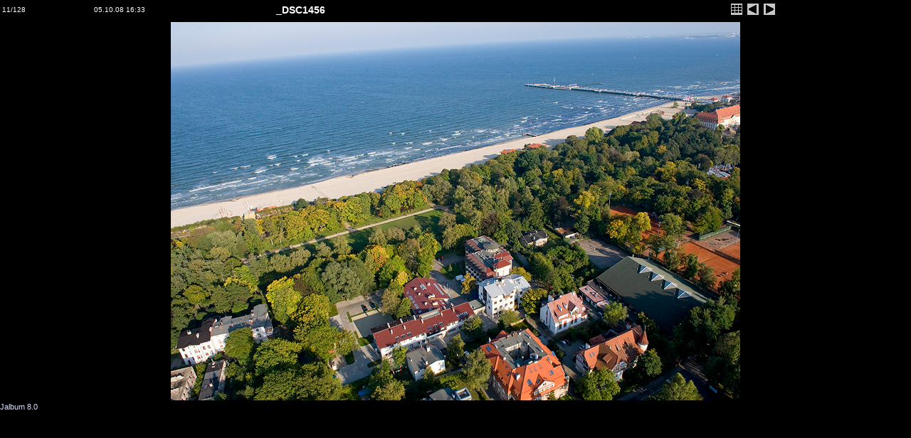

--- FILE ---
content_type: text/html
request_url: http://www.iopan.gda.pl/Albumy/lotnicze/slides/_DSC1456.html
body_size: 884
content:
<!DOCTYPE HTML PUBLIC "-//W3C//DTD HTML 4.01 Transitional//EN">
<html>
<head>
<meta http-equiv="content-type" content="text/html; charset=UTF-8">
<title>_DSC1456</title>
<link href="../res/styles.css" rel=stylesheet>
<script type="text/javascript">
	showing = false;

	function toggleInfo() {
			if (showing == false) {
				if (document.all || document.getElementById) document.getElementById('imageinfo').style.visibility="visible";	// IE & Gecko
				else document.layers['imageinfo'].visibility="show"; // Netscape 4
				showing = true;
			}
			else {
				if (document.all || document.getElementById) document.getElementById('imageinfo').style.visibility="hidden";	// IE & Gecko
				else document.layers['imageinfo'].visibility="hide";	// Netscape 4
				showing = false;
		}
	}
</script>
</head>

<body id="slide">

<table width="100%">
<tr class="head">
<td class="number" width="10%">11/128</td>
<td class="date" width="20%">05.10.08 16:33</td>
<td class="name">_DSC1456</td>

<td class="navigation" width="20%">

<!-- Index button -->
<a href="../index.html"><img src="../res/index.gif" border=0 alt="To index page"></a>

<!-- Previous button -->

	<a href="_DSC1455.html"><img src="../res/previous.gif" alt="Previous page" border=0></a>


<!-- Next button -->

	<a href="_DSC1457.html"><img src="../res/next.gif" alt="Next page" border=0></a>


</td>
</tr>
</table>
<center>
<table><tr valign="TOP"><td>

<!-- Image, maybe with link to original -->

	<img src="../_DSC1456.jpg" width="800" height="532" alt="_DSC1456">


<!-- Always display comment below image (if exists) -->

	<!-- Try to extract the comment from a file carrying the same base name as this image -->
	<br>
	<div class="name">
		
	</div>

</td>

<!-- Image info button if camera information exists -->


</tr>
</table>
</center>
<a href="http://jalbum.net" target="_blank"><small>Jalbum 8.0</small></a>
</body>
</html>


--- FILE ---
content_type: text/css
request_url: http://www.iopan.gda.pl/Albumy/lotnicze/res/styles.css
body_size: 533
content:
/*
 * Combined style sheet for the index pages and the slide pages.
 */

/* Style for all bodies. */
body {
	font-family: Verdana, Arial, sans-serif;
	font-size: 13px;
	background-color: black;
	color: white;
	margin: 5px;
}

/* Style for all table cells. */
td {
	font-family: Arial, sans-serif;
	font-size: 10px;
}

/* Put a border on all generated images */
.image {
	border-width: 1px;
	border-color: #888888;
	border-style: solid;
	margin: 5px;
}

/* Align the content of the cells on the index pages to the center and bottom. */
#index td {
	text-align: center;
	vertical-align: bottom;
}

/* Remove the margin under the images on the index pages. */
#index .image {
	margin-left: 2px;
	margin-right: 2px;
	margin-bottom: 0;
}

/* Don't have margins on the slide pages. */
body#slide {
	margin: 0;
}

/* Highlight the image name on the slide pages. */
#slide .name {
	font-weight: bold;
	font-size: 14px;
}

/* Header */
h1 {
	font-size: 24px;
	font-weight: bold;
}

/* Custom link styles */
a:active {
	text-decoration: none;
	color: #FFAAAA;
}

a:visited {
	text-decoration: none;
	color: #AAAAAA;
}

a:hover {
	text-decoration: none;
	color: #FF0000;
}

a:link {
	text-decoration: none;
	color: #DDDDFF;
}

#imageinfo {
	visibility: hidden;
}
